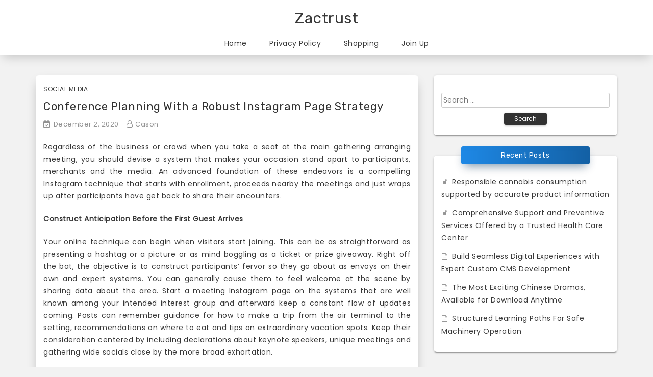

--- FILE ---
content_type: text/html; charset=UTF-8
request_url: https://www.zactrust.org/2020/conference-planning-with-a-robust-instagram-page-strategy/
body_size: 38179
content:
<!DOCTYPE html>
<html lang="en-US">
<head>
<meta charset="UTF-8">
<meta name="viewport" content="width=device-width, initial-scale=1">
<link rel="profile" href="https://gmpg.org/xfn/11">

<meta name='robots' content='index, follow, max-image-preview:large, max-snippet:-1, max-video-preview:-1' />
	<style>img:is([sizes="auto" i], [sizes^="auto," i]) { contain-intrinsic-size: 3000px 1500px }</style>
	
	<!-- This site is optimized with the Yoast SEO plugin v26.2 - https://yoast.com/wordpress/plugins/seo/ -->
	<title>Conference Planning With a Robust Instagram Page Strategy - Zactrust</title>
	<link rel="canonical" href="https://www.zactrust.org/2020/conference-planning-with-a-robust-instagram-page-strategy/" />
	<meta property="og:locale" content="en_US" />
	<meta property="og:type" content="article" />
	<meta property="og:title" content="Conference Planning With a Robust Instagram Page Strategy - Zactrust" />
	<meta property="og:description" content="Regardless of the business or crowd when you take a seat at the main gathering arranging meeting, you should devise a system that makes your occasion stand apart to participants, merchants and the media. An advanced foundation of these endeavors is a compelling Instagram technique that starts with enrollment, proceeds nearby the meetings and just [&hellip;]" />
	<meta property="og:url" content="https://www.zactrust.org/2020/conference-planning-with-a-robust-instagram-page-strategy/" />
	<meta property="og:site_name" content="Zactrust" />
	<meta property="article:published_time" content="2020-12-02T11:07:18+00:00" />
	<meta property="article:modified_time" content="2020-12-03T11:47:15+00:00" />
	<meta property="og:image" content="https://www.zactrust.org/wp-content/uploads/2020/12/5cffb9e66fc920285a6e1268-1024x768.jpg" />
	<meta name="author" content="Cason" />
	<meta name="twitter:card" content="summary_large_image" />
	<meta name="twitter:label1" content="Written by" />
	<meta name="twitter:data1" content="Cason" />
	<meta name="twitter:label2" content="Est. reading time" />
	<meta name="twitter:data2" content="2 minutes" />
	<script type="application/ld+json" class="yoast-schema-graph">{"@context":"https://schema.org","@graph":[{"@type":"WebPage","@id":"https://www.zactrust.org/2020/conference-planning-with-a-robust-instagram-page-strategy/","url":"https://www.zactrust.org/2020/conference-planning-with-a-robust-instagram-page-strategy/","name":"Conference Planning With a Robust Instagram Page Strategy - Zactrust","isPartOf":{"@id":"https://www.zactrust.org/#website"},"primaryImageOfPage":{"@id":"https://www.zactrust.org/2020/conference-planning-with-a-robust-instagram-page-strategy/#primaryimage"},"image":{"@id":"https://www.zactrust.org/2020/conference-planning-with-a-robust-instagram-page-strategy/#primaryimage"},"thumbnailUrl":"https://www.zactrust.org/wp-content/uploads/2020/12/5cffb9e66fc920285a6e1268-1024x768.jpg","datePublished":"2020-12-02T11:07:18+00:00","dateModified":"2020-12-03T11:47:15+00:00","author":{"@id":"https://www.zactrust.org/#/schema/person/c97237a417262db292eeee0c346adbd1"},"breadcrumb":{"@id":"https://www.zactrust.org/2020/conference-planning-with-a-robust-instagram-page-strategy/#breadcrumb"},"inLanguage":"en-US","potentialAction":[{"@type":"ReadAction","target":["https://www.zactrust.org/2020/conference-planning-with-a-robust-instagram-page-strategy/"]}]},{"@type":"ImageObject","inLanguage":"en-US","@id":"https://www.zactrust.org/2020/conference-planning-with-a-robust-instagram-page-strategy/#primaryimage","url":"https://www.zactrust.org/wp-content/uploads/2020/12/5cffb9e66fc920285a6e1268.jpg","contentUrl":"https://www.zactrust.org/wp-content/uploads/2020/12/5cffb9e66fc920285a6e1268.jpg","width":1100,"height":825,"caption":"Instagram Page in Business"},{"@type":"BreadcrumbList","@id":"https://www.zactrust.org/2020/conference-planning-with-a-robust-instagram-page-strategy/#breadcrumb","itemListElement":[{"@type":"ListItem","position":1,"name":"Home","item":"https://www.zactrust.org/"},{"@type":"ListItem","position":2,"name":"Conference Planning With a Robust Instagram Page Strategy"}]},{"@type":"WebSite","@id":"https://www.zactrust.org/#website","url":"https://www.zactrust.org/","name":"Zactrust","description":"","potentialAction":[{"@type":"SearchAction","target":{"@type":"EntryPoint","urlTemplate":"https://www.zactrust.org/?s={search_term_string}"},"query-input":{"@type":"PropertyValueSpecification","valueRequired":true,"valueName":"search_term_string"}}],"inLanguage":"en-US"},{"@type":"Person","@id":"https://www.zactrust.org/#/schema/person/c97237a417262db292eeee0c346adbd1","name":"Cason","image":{"@type":"ImageObject","inLanguage":"en-US","@id":"https://www.zactrust.org/#/schema/person/image/","url":"https://secure.gravatar.com/avatar/5bc866ad8ea472745ebf96098db69b535c1473baa57409971431d0b04ffe465f?s=96&d=mm&r=g","contentUrl":"https://secure.gravatar.com/avatar/5bc866ad8ea472745ebf96098db69b535c1473baa57409971431d0b04ffe465f?s=96&d=mm&r=g","caption":"Cason"},"url":"https://www.zactrust.org/author/admin/"}]}</script>
	<!-- / Yoast SEO plugin. -->


<link rel='dns-prefetch' href='//fonts.googleapis.com' />
<link rel="alternate" type="application/rss+xml" title="Zactrust &raquo; Feed" href="https://www.zactrust.org/feed/" />
<link rel="alternate" type="application/rss+xml" title="Zactrust &raquo; Comments Feed" href="https://www.zactrust.org/comments/feed/" />
<link rel="alternate" type="application/rss+xml" title="Zactrust &raquo; Conference Planning With a Robust Instagram Page Strategy Comments Feed" href="https://www.zactrust.org/2020/conference-planning-with-a-robust-instagram-page-strategy/feed/" />
<script type="text/javascript">
/* <![CDATA[ */
window._wpemojiSettings = {"baseUrl":"https:\/\/s.w.org\/images\/core\/emoji\/16.0.1\/72x72\/","ext":".png","svgUrl":"https:\/\/s.w.org\/images\/core\/emoji\/16.0.1\/svg\/","svgExt":".svg","source":{"concatemoji":"https:\/\/www.zactrust.org\/wp-includes\/js\/wp-emoji-release.min.js?ver=6.8.3"}};
/*! This file is auto-generated */
!function(s,n){var o,i,e;function c(e){try{var t={supportTests:e,timestamp:(new Date).valueOf()};sessionStorage.setItem(o,JSON.stringify(t))}catch(e){}}function p(e,t,n){e.clearRect(0,0,e.canvas.width,e.canvas.height),e.fillText(t,0,0);var t=new Uint32Array(e.getImageData(0,0,e.canvas.width,e.canvas.height).data),a=(e.clearRect(0,0,e.canvas.width,e.canvas.height),e.fillText(n,0,0),new Uint32Array(e.getImageData(0,0,e.canvas.width,e.canvas.height).data));return t.every(function(e,t){return e===a[t]})}function u(e,t){e.clearRect(0,0,e.canvas.width,e.canvas.height),e.fillText(t,0,0);for(var n=e.getImageData(16,16,1,1),a=0;a<n.data.length;a++)if(0!==n.data[a])return!1;return!0}function f(e,t,n,a){switch(t){case"flag":return n(e,"\ud83c\udff3\ufe0f\u200d\u26a7\ufe0f","\ud83c\udff3\ufe0f\u200b\u26a7\ufe0f")?!1:!n(e,"\ud83c\udde8\ud83c\uddf6","\ud83c\udde8\u200b\ud83c\uddf6")&&!n(e,"\ud83c\udff4\udb40\udc67\udb40\udc62\udb40\udc65\udb40\udc6e\udb40\udc67\udb40\udc7f","\ud83c\udff4\u200b\udb40\udc67\u200b\udb40\udc62\u200b\udb40\udc65\u200b\udb40\udc6e\u200b\udb40\udc67\u200b\udb40\udc7f");case"emoji":return!a(e,"\ud83e\udedf")}return!1}function g(e,t,n,a){var r="undefined"!=typeof WorkerGlobalScope&&self instanceof WorkerGlobalScope?new OffscreenCanvas(300,150):s.createElement("canvas"),o=r.getContext("2d",{willReadFrequently:!0}),i=(o.textBaseline="top",o.font="600 32px Arial",{});return e.forEach(function(e){i[e]=t(o,e,n,a)}),i}function t(e){var t=s.createElement("script");t.src=e,t.defer=!0,s.head.appendChild(t)}"undefined"!=typeof Promise&&(o="wpEmojiSettingsSupports",i=["flag","emoji"],n.supports={everything:!0,everythingExceptFlag:!0},e=new Promise(function(e){s.addEventListener("DOMContentLoaded",e,{once:!0})}),new Promise(function(t){var n=function(){try{var e=JSON.parse(sessionStorage.getItem(o));if("object"==typeof e&&"number"==typeof e.timestamp&&(new Date).valueOf()<e.timestamp+604800&&"object"==typeof e.supportTests)return e.supportTests}catch(e){}return null}();if(!n){if("undefined"!=typeof Worker&&"undefined"!=typeof OffscreenCanvas&&"undefined"!=typeof URL&&URL.createObjectURL&&"undefined"!=typeof Blob)try{var e="postMessage("+g.toString()+"("+[JSON.stringify(i),f.toString(),p.toString(),u.toString()].join(",")+"));",a=new Blob([e],{type:"text/javascript"}),r=new Worker(URL.createObjectURL(a),{name:"wpTestEmojiSupports"});return void(r.onmessage=function(e){c(n=e.data),r.terminate(),t(n)})}catch(e){}c(n=g(i,f,p,u))}t(n)}).then(function(e){for(var t in e)n.supports[t]=e[t],n.supports.everything=n.supports.everything&&n.supports[t],"flag"!==t&&(n.supports.everythingExceptFlag=n.supports.everythingExceptFlag&&n.supports[t]);n.supports.everythingExceptFlag=n.supports.everythingExceptFlag&&!n.supports.flag,n.DOMReady=!1,n.readyCallback=function(){n.DOMReady=!0}}).then(function(){return e}).then(function(){var e;n.supports.everything||(n.readyCallback(),(e=n.source||{}).concatemoji?t(e.concatemoji):e.wpemoji&&e.twemoji&&(t(e.twemoji),t(e.wpemoji)))}))}((window,document),window._wpemojiSettings);
/* ]]> */
</script>
<style id='wp-emoji-styles-inline-css' type='text/css'>

	img.wp-smiley, img.emoji {
		display: inline !important;
		border: none !important;
		box-shadow: none !important;
		height: 1em !important;
		width: 1em !important;
		margin: 0 0.07em !important;
		vertical-align: -0.1em !important;
		background: none !important;
		padding: 0 !important;
	}
</style>
<link rel='stylesheet' id='wp-block-library-css' href='https://www.zactrust.org/wp-includes/css/dist/block-library/style.min.css?ver=6.8.3' type='text/css' media='all' />
<style id='classic-theme-styles-inline-css' type='text/css'>
/*! This file is auto-generated */
.wp-block-button__link{color:#fff;background-color:#32373c;border-radius:9999px;box-shadow:none;text-decoration:none;padding:calc(.667em + 2px) calc(1.333em + 2px);font-size:1.125em}.wp-block-file__button{background:#32373c;color:#fff;text-decoration:none}
</style>
<style id='global-styles-inline-css' type='text/css'>
:root{--wp--preset--aspect-ratio--square: 1;--wp--preset--aspect-ratio--4-3: 4/3;--wp--preset--aspect-ratio--3-4: 3/4;--wp--preset--aspect-ratio--3-2: 3/2;--wp--preset--aspect-ratio--2-3: 2/3;--wp--preset--aspect-ratio--16-9: 16/9;--wp--preset--aspect-ratio--9-16: 9/16;--wp--preset--color--black: #000000;--wp--preset--color--cyan-bluish-gray: #abb8c3;--wp--preset--color--white: #ffffff;--wp--preset--color--pale-pink: #f78da7;--wp--preset--color--vivid-red: #cf2e2e;--wp--preset--color--luminous-vivid-orange: #ff6900;--wp--preset--color--luminous-vivid-amber: #fcb900;--wp--preset--color--light-green-cyan: #7bdcb5;--wp--preset--color--vivid-green-cyan: #00d084;--wp--preset--color--pale-cyan-blue: #8ed1fc;--wp--preset--color--vivid-cyan-blue: #0693e3;--wp--preset--color--vivid-purple: #9b51e0;--wp--preset--gradient--vivid-cyan-blue-to-vivid-purple: linear-gradient(135deg,rgba(6,147,227,1) 0%,rgb(155,81,224) 100%);--wp--preset--gradient--light-green-cyan-to-vivid-green-cyan: linear-gradient(135deg,rgb(122,220,180) 0%,rgb(0,208,130) 100%);--wp--preset--gradient--luminous-vivid-amber-to-luminous-vivid-orange: linear-gradient(135deg,rgba(252,185,0,1) 0%,rgba(255,105,0,1) 100%);--wp--preset--gradient--luminous-vivid-orange-to-vivid-red: linear-gradient(135deg,rgba(255,105,0,1) 0%,rgb(207,46,46) 100%);--wp--preset--gradient--very-light-gray-to-cyan-bluish-gray: linear-gradient(135deg,rgb(238,238,238) 0%,rgb(169,184,195) 100%);--wp--preset--gradient--cool-to-warm-spectrum: linear-gradient(135deg,rgb(74,234,220) 0%,rgb(151,120,209) 20%,rgb(207,42,186) 40%,rgb(238,44,130) 60%,rgb(251,105,98) 80%,rgb(254,248,76) 100%);--wp--preset--gradient--blush-light-purple: linear-gradient(135deg,rgb(255,206,236) 0%,rgb(152,150,240) 100%);--wp--preset--gradient--blush-bordeaux: linear-gradient(135deg,rgb(254,205,165) 0%,rgb(254,45,45) 50%,rgb(107,0,62) 100%);--wp--preset--gradient--luminous-dusk: linear-gradient(135deg,rgb(255,203,112) 0%,rgb(199,81,192) 50%,rgb(65,88,208) 100%);--wp--preset--gradient--pale-ocean: linear-gradient(135deg,rgb(255,245,203) 0%,rgb(182,227,212) 50%,rgb(51,167,181) 100%);--wp--preset--gradient--electric-grass: linear-gradient(135deg,rgb(202,248,128) 0%,rgb(113,206,126) 100%);--wp--preset--gradient--midnight: linear-gradient(135deg,rgb(2,3,129) 0%,rgb(40,116,252) 100%);--wp--preset--font-size--small: 13px;--wp--preset--font-size--medium: 20px;--wp--preset--font-size--large: 36px;--wp--preset--font-size--x-large: 42px;--wp--preset--spacing--20: 0.44rem;--wp--preset--spacing--30: 0.67rem;--wp--preset--spacing--40: 1rem;--wp--preset--spacing--50: 1.5rem;--wp--preset--spacing--60: 2.25rem;--wp--preset--spacing--70: 3.38rem;--wp--preset--spacing--80: 5.06rem;--wp--preset--shadow--natural: 6px 6px 9px rgba(0, 0, 0, 0.2);--wp--preset--shadow--deep: 12px 12px 50px rgba(0, 0, 0, 0.4);--wp--preset--shadow--sharp: 6px 6px 0px rgba(0, 0, 0, 0.2);--wp--preset--shadow--outlined: 6px 6px 0px -3px rgba(255, 255, 255, 1), 6px 6px rgba(0, 0, 0, 1);--wp--preset--shadow--crisp: 6px 6px 0px rgba(0, 0, 0, 1);}:where(.is-layout-flex){gap: 0.5em;}:where(.is-layout-grid){gap: 0.5em;}body .is-layout-flex{display: flex;}.is-layout-flex{flex-wrap: wrap;align-items: center;}.is-layout-flex > :is(*, div){margin: 0;}body .is-layout-grid{display: grid;}.is-layout-grid > :is(*, div){margin: 0;}:where(.wp-block-columns.is-layout-flex){gap: 2em;}:where(.wp-block-columns.is-layout-grid){gap: 2em;}:where(.wp-block-post-template.is-layout-flex){gap: 1.25em;}:where(.wp-block-post-template.is-layout-grid){gap: 1.25em;}.has-black-color{color: var(--wp--preset--color--black) !important;}.has-cyan-bluish-gray-color{color: var(--wp--preset--color--cyan-bluish-gray) !important;}.has-white-color{color: var(--wp--preset--color--white) !important;}.has-pale-pink-color{color: var(--wp--preset--color--pale-pink) !important;}.has-vivid-red-color{color: var(--wp--preset--color--vivid-red) !important;}.has-luminous-vivid-orange-color{color: var(--wp--preset--color--luminous-vivid-orange) !important;}.has-luminous-vivid-amber-color{color: var(--wp--preset--color--luminous-vivid-amber) !important;}.has-light-green-cyan-color{color: var(--wp--preset--color--light-green-cyan) !important;}.has-vivid-green-cyan-color{color: var(--wp--preset--color--vivid-green-cyan) !important;}.has-pale-cyan-blue-color{color: var(--wp--preset--color--pale-cyan-blue) !important;}.has-vivid-cyan-blue-color{color: var(--wp--preset--color--vivid-cyan-blue) !important;}.has-vivid-purple-color{color: var(--wp--preset--color--vivid-purple) !important;}.has-black-background-color{background-color: var(--wp--preset--color--black) !important;}.has-cyan-bluish-gray-background-color{background-color: var(--wp--preset--color--cyan-bluish-gray) !important;}.has-white-background-color{background-color: var(--wp--preset--color--white) !important;}.has-pale-pink-background-color{background-color: var(--wp--preset--color--pale-pink) !important;}.has-vivid-red-background-color{background-color: var(--wp--preset--color--vivid-red) !important;}.has-luminous-vivid-orange-background-color{background-color: var(--wp--preset--color--luminous-vivid-orange) !important;}.has-luminous-vivid-amber-background-color{background-color: var(--wp--preset--color--luminous-vivid-amber) !important;}.has-light-green-cyan-background-color{background-color: var(--wp--preset--color--light-green-cyan) !important;}.has-vivid-green-cyan-background-color{background-color: var(--wp--preset--color--vivid-green-cyan) !important;}.has-pale-cyan-blue-background-color{background-color: var(--wp--preset--color--pale-cyan-blue) !important;}.has-vivid-cyan-blue-background-color{background-color: var(--wp--preset--color--vivid-cyan-blue) !important;}.has-vivid-purple-background-color{background-color: var(--wp--preset--color--vivid-purple) !important;}.has-black-border-color{border-color: var(--wp--preset--color--black) !important;}.has-cyan-bluish-gray-border-color{border-color: var(--wp--preset--color--cyan-bluish-gray) !important;}.has-white-border-color{border-color: var(--wp--preset--color--white) !important;}.has-pale-pink-border-color{border-color: var(--wp--preset--color--pale-pink) !important;}.has-vivid-red-border-color{border-color: var(--wp--preset--color--vivid-red) !important;}.has-luminous-vivid-orange-border-color{border-color: var(--wp--preset--color--luminous-vivid-orange) !important;}.has-luminous-vivid-amber-border-color{border-color: var(--wp--preset--color--luminous-vivid-amber) !important;}.has-light-green-cyan-border-color{border-color: var(--wp--preset--color--light-green-cyan) !important;}.has-vivid-green-cyan-border-color{border-color: var(--wp--preset--color--vivid-green-cyan) !important;}.has-pale-cyan-blue-border-color{border-color: var(--wp--preset--color--pale-cyan-blue) !important;}.has-vivid-cyan-blue-border-color{border-color: var(--wp--preset--color--vivid-cyan-blue) !important;}.has-vivid-purple-border-color{border-color: var(--wp--preset--color--vivid-purple) !important;}.has-vivid-cyan-blue-to-vivid-purple-gradient-background{background: var(--wp--preset--gradient--vivid-cyan-blue-to-vivid-purple) !important;}.has-light-green-cyan-to-vivid-green-cyan-gradient-background{background: var(--wp--preset--gradient--light-green-cyan-to-vivid-green-cyan) !important;}.has-luminous-vivid-amber-to-luminous-vivid-orange-gradient-background{background: var(--wp--preset--gradient--luminous-vivid-amber-to-luminous-vivid-orange) !important;}.has-luminous-vivid-orange-to-vivid-red-gradient-background{background: var(--wp--preset--gradient--luminous-vivid-orange-to-vivid-red) !important;}.has-very-light-gray-to-cyan-bluish-gray-gradient-background{background: var(--wp--preset--gradient--very-light-gray-to-cyan-bluish-gray) !important;}.has-cool-to-warm-spectrum-gradient-background{background: var(--wp--preset--gradient--cool-to-warm-spectrum) !important;}.has-blush-light-purple-gradient-background{background: var(--wp--preset--gradient--blush-light-purple) !important;}.has-blush-bordeaux-gradient-background{background: var(--wp--preset--gradient--blush-bordeaux) !important;}.has-luminous-dusk-gradient-background{background: var(--wp--preset--gradient--luminous-dusk) !important;}.has-pale-ocean-gradient-background{background: var(--wp--preset--gradient--pale-ocean) !important;}.has-electric-grass-gradient-background{background: var(--wp--preset--gradient--electric-grass) !important;}.has-midnight-gradient-background{background: var(--wp--preset--gradient--midnight) !important;}.has-small-font-size{font-size: var(--wp--preset--font-size--small) !important;}.has-medium-font-size{font-size: var(--wp--preset--font-size--medium) !important;}.has-large-font-size{font-size: var(--wp--preset--font-size--large) !important;}.has-x-large-font-size{font-size: var(--wp--preset--font-size--x-large) !important;}
:where(.wp-block-post-template.is-layout-flex){gap: 1.25em;}:where(.wp-block-post-template.is-layout-grid){gap: 1.25em;}
:where(.wp-block-columns.is-layout-flex){gap: 2em;}:where(.wp-block-columns.is-layout-grid){gap: 2em;}
:root :where(.wp-block-pullquote){font-size: 1.5em;line-height: 1.6;}
</style>
<link rel='stylesheet' id='shuban-google-fonts-css' href='//fonts.googleapis.com/css?family=Poppins%7CRubik&#038;ver=6.8.3' type='text/css' media='all' />
<link rel='stylesheet' id='swiper-css' href='https://www.zactrust.org/wp-content/themes/shuban/css/swiper.css?ver=6.8.3' type='text/css' media='all' />
<link rel='stylesheet' id='shuban-style-css' href='https://www.zactrust.org/wp-content/themes/shuban/style.css?ver=6.8.3' type='text/css' media='all' />
<script type="text/javascript" src="https://www.zactrust.org/wp-includes/js/jquery/jquery.min.js?ver=3.7.1" id="jquery-core-js"></script>
<script type="text/javascript" src="https://www.zactrust.org/wp-includes/js/jquery/jquery-migrate.min.js?ver=3.4.1" id="jquery-migrate-js"></script>
<link rel="https://api.w.org/" href="https://www.zactrust.org/wp-json/" /><link rel="alternate" title="JSON" type="application/json" href="https://www.zactrust.org/wp-json/wp/v2/posts/1510" /><link rel="EditURI" type="application/rsd+xml" title="RSD" href="https://www.zactrust.org/xmlrpc.php?rsd" />
<meta name="generator" content="WordPress 6.8.3" />
<link rel='shortlink' href='https://www.zactrust.org/?p=1510' />
<link rel="alternate" title="oEmbed (JSON)" type="application/json+oembed" href="https://www.zactrust.org/wp-json/oembed/1.0/embed?url=https%3A%2F%2Fwww.zactrust.org%2F2020%2Fconference-planning-with-a-robust-instagram-page-strategy%2F" />
<link rel="alternate" title="oEmbed (XML)" type="text/xml+oembed" href="https://www.zactrust.org/wp-json/oembed/1.0/embed?url=https%3A%2F%2Fwww.zactrust.org%2F2020%2Fconference-planning-with-a-robust-instagram-page-strategy%2F&#038;format=xml" />

    <style type="text/css">
            </style>

    <link rel="pingback" href="https://www.zactrust.org/xmlrpc.php"></head>

<body data-rsssl=1 class="wp-singular post-template-default single single-post postid-1510 single-format-standard wp-theme-shuban">
<div id="page" class="site">

	
	<div class="st-header-area">
		<div class="container">
			<a class="skip-link screen-reader-text" href="#content">Skip to content</a>

			<header id="masthead" class="site-header st-site-header" role="banner">
				 <div class="site-branding">

					 
													<h2 class="site-title"><a href="https://www.zactrust.org/" rel="home">Zactrust</a></h2>
						
					
										
                </div><!-- .site-branding -->

				<nav id="site-navigation" class="main-navigation" role="navigation">
					<button class="menu-toggle btn btn-primary btn-sm" aria-controls="primary-menu" aria-expanded="false" ><i class="fa fa-bars"></i></button>
					<div class="menu-main-container"><ul id="primary-menu" class="shuban-main-menu"><li id="menu-item-17" class="menu-item menu-item-type-custom menu-item-object-custom menu-item-home menu-item-17"><a href="https://www.zactrust.org/">Home</a></li>
<li id="menu-item-19" class="menu-item menu-item-type-post_type menu-item-object-page menu-item-privacy-policy menu-item-19"><a rel="privacy-policy" href="https://www.zactrust.org/privacy-policy/">Privacy Policy</a></li>
<li id="menu-item-12" class="menu-item menu-item-type-taxonomy menu-item-object-category menu-item-12"><a href="https://www.zactrust.org/category/shopping/">Shopping</a></li>
<li id="menu-item-18" class="menu-item menu-item-type-post_type menu-item-object-page menu-item-18"><a href="https://www.zactrust.org/join-up/">Join Up</a></li>
</ul></div>				</nav><!-- #site-navigation -->
			</header><!-- #masthead -->
		</div>
		<!-- /.container -->
	</div>
	<!-- .st-header-area -->


	


	<div class="st-content-area">
		<div class="container">
			<div id="content" class="site-content row">

<!-- /.st-sidebar-wrapper col-md-3 -->

<!-- Layout check -->

    <div class="st-primary-wrapper col-md-8">
<!-- Layout check -->

    <div id="primary" class="content-area">
			<main id="main" class="site-main" role="main">

			
<article id="post-1510" class="post-1510 post type-post status-publish format-standard hentry category-social-media">

	
	<footer class="entry-footer">
		<span class="cat-links"><a href="https://www.zactrust.org/category/social-media/">Social Media</a></span>	</footer><!-- .entry-footer -->

	<header class="entry-header">
		<h1 class="entry-title">Conference Planning With a Robust Instagram Page Strategy</h1>		<div class="entry-meta">
			<span class="posted-on meta-span"><i class="fa fa-calendar-check-o"></i><a href="https://www.zactrust.org/2020/conference-planning-with-a-robust-instagram-page-strategy/" rel="bookmark"><time class="entry-date published" datetime="2020-12-02T11:07:18+00:00">December 2, 2020</time><time class="updated" datetime="2020-12-03T11:47:15+00:00">December 3, 2020</time></a></span><span class="byline meta-span"><i class="fa fa-user-o"></i><span class="author vcard"><a class="url fn n" href="https://www.zactrust.org/author/admin/">Cason</a></span></span>		</div><!-- .entry-meta -->
			</header><!-- .entry-header -->

			<div class="entry-content">
			<p style="text-align: justify;">Regardless of the business or crowd when you take a seat at the main gathering arranging meeting, you should devise a system that makes your occasion stand apart to participants, merchants and the media. An advanced foundation of these endeavors is a compelling Instagram technique that starts with enrollment, proceeds nearby the meetings and just wraps up after participants have get back to share their encounters.</p>
<p style="text-align: justify;"><strong>Construct Anticipation Before the First Guest Arrives</strong></p>
<p style="text-align: justify;">Your online technique can begin when visitors start joining. This can be as straightforward as presenting a hashtag or a picture or as mind boggling as a ticket or prize giveaway. Right off the bat, the objective is to construct participants&#8217; fervor so they go about as envoys on their own and expert systems. You can generally cause them to feel welcome at the scene by sharing data about the area. Start a meeting Instagram page on the systems that are well known among your intended interest group and afterward keep a constant flow of updates coming. Posts can remember guidance for how to make a trip from the air terminal to the setting, recommendations on where to eat and tips on extraordinary vacation spots. Keep their consideration centered by including declarations about keynote speakers, unique meetings and gathering wide socials close by the more broad exhortation.</p>
<p><center><img fetchpriority="high" decoding="async" class="wp-image-1511 aligncenter" src="https://www.zactrust.org/wp-content/uploads/2020/12/5cffb9e66fc920285a6e1268-1024x768.jpg" alt="Instagram Page in Business " width="379" height="284" srcset="https://www.zactrust.org/wp-content/uploads/2020/12/5cffb9e66fc920285a6e1268-1024x768.jpg 1024w, https://www.zactrust.org/wp-content/uploads/2020/12/5cffb9e66fc920285a6e1268-300x225.jpg 300w, https://www.zactrust.org/wp-content/uploads/2020/12/5cffb9e66fc920285a6e1268-768x576.jpg 768w, https://www.zactrust.org/wp-content/uploads/2020/12/5cffb9e66fc920285a6e1268.jpg 1100w" sizes="(max-width: 379px) 100vw, 379px" /></center></p>
<p style="text-align: justify;"><strong>Encourage every minute of every day Participation</strong></p>
<p style="text-align: justify;">When the occasion begins, your Instagram exercises change from building expectation to keeping individuals <b><a href="https://fameoninsta.com/buy-automatic-instagram-likes/">Fameoninsta</a></b> sorted out forward-thinking and eager. Empower meeting coordinators, keynote speakers and exchange sellers to utilize hashtags and communicate their areas and calendars on the web so individuals can design their timetables progressively. Let participants post inquiries during, after and even before a meeting. In addition to the fact that this involves a more noteworthy number of individuals in the conversation, yet it likewise facilitates the change between talks or meetings. Rather than cutting into the following speaker&#8217;s time, eager members can move the conversation from the occasion setting to the cloud. Toward the finish of every day, post the drifting thoughts, people, declarations and occasions on the Instagram page.</p>
<p style="text-align: justify;"><strong>Offer Something to Talk About Afterwards</strong></p>
<p style="text-align: justify;">This is your chance to solidify a positive memory in your visitors&#8217; psyches and ensure they would not just return a seemingly endless amount of time after year, yet additionally advance your next occasion among their systems. Utilize your Instagram page to give a best of feed. Feature critical introductions, post slideshows of kinship at the mixed drink hour, present outlines of the most intriguing conversations and offer connects to merchants&#8217; sites and items. This will transform your Instagram page into an enduring asset and online grapple for your occasion.</p>
		</div>
	
</article><!-- #post-## -->

	<nav class="navigation post-navigation" aria-label="Posts">
		<h2 class="screen-reader-text">Post navigation</h2>
		<div class="nav-links"><div class="nav-previous"><a href="https://www.zactrust.org/2020/remain-physically-and-mentally-fit-with-health-and-fitness-tips/" rel="prev">Remain physically and mentally Fit With Health and fitness tips</a></div><div class="nav-next"><a href="https://www.zactrust.org/2020/the-benefits-of-hiring-an-architect-for-your-house-extension-and-how-to-find-one/" rel="next">The benefits of hiring an architect for your house extension and how to find one?</a></div></div>
	</nav>
			</main><!-- #main -->
		</div><!-- #primary -->
	</div>
	<!-- /.st-primary-wrapper col-md-8 -->


	<div class="st-sidebar-wrapper col-md-4">

		<aside id="secondary" class="widget-area" role="complementary">
			<section id="search-2" class="widget widget_search"><form role="search" method="get" class="search-form" action="https://www.zactrust.org/">
				<label>
					<span class="screen-reader-text">Search for:</span>
					<input type="search" class="search-field" placeholder="Search &hellip;" value="" name="s" />
				</label>
				<input type="submit" class="search-submit" value="Search" />
			</form></section>
		<section id="recent-posts-2" class="widget widget_recent_entries">
		<h2 class="widget-title">Recent Posts</h2>
		<ul>
											<li>
					<a href="https://www.zactrust.org/2026/responsible-cannabis-consumption-supported-by-accurate-product-information/">Responsible cannabis consumption supported by accurate product information</a>
									</li>
											<li>
					<a href="https://www.zactrust.org/2026/comprehensive-support-and-preventive-services-offered-by-a-trusted-health-care-center/">Comprehensive Support and Preventive Services Offered by a Trusted Health Care Center</a>
									</li>
											<li>
					<a href="https://www.zactrust.org/2026/build-seamless-digital-experiences-with-expert-custom-cms-development/">Build Seamless Digital Experiences with Expert Custom CMS Development</a>
									</li>
											<li>
					<a href="https://www.zactrust.org/2026/the-most-exciting-chinese-dramas-available-for-download-anytime/">The Most Exciting Chinese Dramas, Available for Download Anytime</a>
									</li>
											<li>
					<a href="https://www.zactrust.org/2026/structured-learning-paths-for-safe-machinery-operation/">Structured Learning Paths For Safe Machinery Operation</a>
									</li>
					</ul>

		</section><section id="text-2" class="widget widget_text">			<div class="textwidget"><p><img loading="lazy" decoding="async" class="aligncenter size-full wp-image-20" src="https://www.zactrust.org/wp-content/uploads/2019/07/ads-Custom-Marketing-Inc.gif" alt="" width="300" height="600" /></p>
</div>
		</section><section id="categories-2" class="widget widget_categories"><h2 class="widget-title">Categories</h2>
			<ul>
					<li class="cat-item cat-item-39"><a href="https://www.zactrust.org/category/anime/">Anime</a>
</li>
	<li class="cat-item cat-item-21"><a href="https://www.zactrust.org/category/application/">Application</a>
</li>
	<li class="cat-item cat-item-7"><a href="https://www.zactrust.org/category/automobile/">Automobile</a>
</li>
	<li class="cat-item cat-item-19"><a href="https://www.zactrust.org/category/beauty/">Beauty</a>
</li>
	<li class="cat-item cat-item-26"><a href="https://www.zactrust.org/category/betting/">Betting</a>
</li>
	<li class="cat-item cat-item-8"><a href="https://www.zactrust.org/category/business/">Business</a>
</li>
	<li class="cat-item cat-item-43"><a href="https://www.zactrust.org/category/career/">Career</a>
</li>
	<li class="cat-item cat-item-37"><a href="https://www.zactrust.org/category/cleaning/">Cleaning</a>
</li>
	<li class="cat-item cat-item-42"><a href="https://www.zactrust.org/category/construction/">construction</a>
</li>
	<li class="cat-item cat-item-40"><a href="https://www.zactrust.org/category/dental/">Dental</a>
</li>
	<li class="cat-item cat-item-17"><a href="https://www.zactrust.org/category/digital-marketing/">Digital Marketing</a>
</li>
	<li class="cat-item cat-item-15"><a href="https://www.zactrust.org/category/education/">Education</a>
</li>
	<li class="cat-item cat-item-20"><a href="https://www.zactrust.org/category/entertainment/">Entertainment</a>
</li>
	<li class="cat-item cat-item-44"><a href="https://www.zactrust.org/category/fashion/">Fashion</a>
</li>
	<li class="cat-item cat-item-6"><a href="https://www.zactrust.org/category/finance/">Finance</a>
</li>
	<li class="cat-item cat-item-36"><a href="https://www.zactrust.org/category/fitness/">Fitness</a>
</li>
	<li class="cat-item cat-item-41"><a href="https://www.zactrust.org/category/food/">Food</a>
</li>
	<li class="cat-item cat-item-23"><a href="https://www.zactrust.org/category/games/">Games</a>
</li>
	<li class="cat-item cat-item-4"><a href="https://www.zactrust.org/category/general/">General</a>
</li>
	<li class="cat-item cat-item-9"><a href="https://www.zactrust.org/category/health/">Health</a>
</li>
	<li class="cat-item cat-item-29"><a href="https://www.zactrust.org/category/home/">Home</a>
</li>
	<li class="cat-item cat-item-38"><a href="https://www.zactrust.org/category/home-improvement/">Home Improvement</a>
</li>
	<li class="cat-item cat-item-28"><a href="https://www.zactrust.org/category/insurance/">Insurance</a>
</li>
	<li class="cat-item cat-item-33"><a href="https://www.zactrust.org/category/internet-marketing/">Internet Marketing</a>
</li>
	<li class="cat-item cat-item-12"><a href="https://www.zactrust.org/category/law/">Law</a>
</li>
	<li class="cat-item cat-item-24"><a href="https://www.zactrust.org/category/marketing/">Marketing</a>
</li>
	<li class="cat-item cat-item-16"><a href="https://www.zactrust.org/category/pets/">Pets</a>
</li>
	<li class="cat-item cat-item-14"><a href="https://www.zactrust.org/category/photography/">Photography</a>
</li>
	<li class="cat-item cat-item-32"><a href="https://www.zactrust.org/category/real-estate/">Real estate</a>
</li>
	<li class="cat-item cat-item-10"><a href="https://www.zactrust.org/category/seo/">SEO</a>
</li>
	<li class="cat-item cat-item-2"><a href="https://www.zactrust.org/category/shopping/">Shopping</a>
</li>
	<li class="cat-item cat-item-11"><a href="https://www.zactrust.org/category/social-media/">Social Media</a>
</li>
	<li class="cat-item cat-item-22"><a href="https://www.zactrust.org/category/software/">Software</a>
</li>
	<li class="cat-item cat-item-30"><a href="https://www.zactrust.org/category/sports/">Sports</a>
</li>
	<li class="cat-item cat-item-13"><a href="https://www.zactrust.org/category/technology/">Technology</a>
</li>
	<li class="cat-item cat-item-35"><a href="https://www.zactrust.org/category/tourist/">Tourist</a>
</li>
	<li class="cat-item cat-item-5"><a href="https://www.zactrust.org/category/travel/">Travel</a>
</li>
	<li class="cat-item cat-item-1"><a href="https://www.zactrust.org/category/uncategorized/">Uncategorized</a>
</li>
	<li class="cat-item cat-item-27"><a href="https://www.zactrust.org/category/web-design/">Web design</a>
</li>
	<li class="cat-item cat-item-31"><a href="https://www.zactrust.org/category/web-development/">Web Development</a>
</li>
	<li class="cat-item cat-item-34"><a href="https://www.zactrust.org/category/web-hosting/">Web Hosting</a>
</li>
	<li class="cat-item cat-item-25"><a href="https://www.zactrust.org/category/wedding/">Wedding</a>
</li>
			</ul>

			</section><section id="meta-2" class="widget widget_meta"><h2 class="widget-title">Meta</h2>
		<ul>
						<li><a rel="nofollow" href="https://www.zactrust.org/wp-login.php">Log in</a></li>
			<li><a href="https://www.zactrust.org/feed/">Entries feed</a></li>
			<li><a href="https://www.zactrust.org/comments/feed/">Comments feed</a></li>

			<li><a href="https://wordpress.org/">WordPress.org</a></li>
		</ul>

		</section>		</aside><!-- #secondary -->
	</div>
	<!-- /.st-sidebar-wrapper -->
			</div><!-- #content -->
		</div>
		<!-- /.container -->
	</div>
	<!-- /.st-content-area -->



	<div class="st-footer-area" id="st-footer-area">

		
		<div class="container">
			<footer id="colophon" class="site-footer row" role="contentinfo">

				<aside class="shuban-footer" role="complementary">
					
					
					
				</aside><!-- #shuban-footer -->

			</footer><!-- #colophon -->
		</div>
		<!-- /.container -->

		<div class="site-info">

			<div class="container">
				<footer id="colophon" class="site-footer row" role="contentinfo">
					<div class="col-md-6 copyright text-left">
						<h6 class="mb-0">&copy; Copyright 2017 - All Rights Reserved</h6>
					</div>

											
					
					
				</footer><!-- #colophon -->
			</div>
			<!-- /.container -->
		</div><!-- .site-info -->
	</div>
	<!-- /.st-footer-area -->

	<div class="scroll-to-top">
		<i class="fa fa-arrow-up"></i>
	</div>
	<!-- /.scroll-to-top -->


</div><!-- #page -->

<script type="speculationrules">
{"prefetch":[{"source":"document","where":{"and":[{"href_matches":"\/*"},{"not":{"href_matches":["\/wp-*.php","\/wp-admin\/*","\/wp-content\/uploads\/*","\/wp-content\/*","\/wp-content\/plugins\/*","\/wp-content\/themes\/shuban\/*","\/*\\?(.+)"]}},{"not":{"selector_matches":"a[rel~=\"nofollow\"]"}},{"not":{"selector_matches":".no-prefetch, .no-prefetch a"}}]},"eagerness":"conservative"}]}
</script>
<script type="text/javascript" src="https://www.zactrust.org/wp-content/themes/shuban/js/swiper.jquery.js?ver=6.8.3" id="swiper-js"></script>
<script type="text/javascript" src="https://www.zactrust.org/wp-content/themes/shuban/js/navigation.js?ver=20151215" id="shuban-navigation-js"></script>
<script type="text/javascript" src="https://www.zactrust.org/wp-content/themes/shuban/js/skip-link-focus-fix.js?ver=20151215" id="skip-link-focus-fix-js"></script>
<script type="text/javascript" src="https://www.zactrust.org/wp-content/themes/shuban/js/shuban-main.js?ver=6.8.3" id="shuban-main-js"></script>

</body>
</html>
